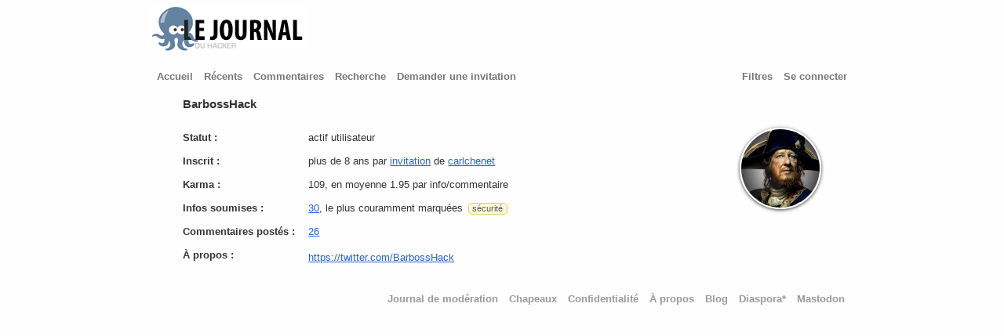

--- FILE ---
content_type: text/html; charset=utf-8
request_url: https://www.journalduhacker.net/u/BarbossHack
body_size: 4284
content:
<!DOCTYPE html>
<html>
<head>
  <meta http-equiv="content-type" content="text/html; charset=utf-8" />
  <meta http-equiv="X-UA-Compatible" content="IE=edge,chrome=1" />
  <link rel="icon" type="image/x-icon" href="/assets/jdh-ico-0cdadd4c78b7abde44f344de6ceae3eed4e6611948befe5259d940676380bff5.ico" />
  <link rel="apple-touch-icon" sizes="57x57" href="/apple-touch-icon.png" />
  <link rel="apple-touch-icon" sizes="114x114" href="/apple-touch-icon.png" />
  <link rel="apple-touch-icon" sizes="72x72" href="/apple-touch-icon-144.png" />
  <link rel="apple-touch-icon" sizes="144x144" href="/apple-touch-icon-144.png" />
  <meta name="viewport" content="width=device-width, initial-scale=1" />
  <meta name="referrer" content="always" />
  <meta name="theme-color" content="#AC130D" />

  <meta name="description" content="Profil de BarbossHack sur Journal du hacker. Karma: 109. Membre depuis September 2017." />


  <link rel="shortcut icon" href="/favicon.ico" />

  <link rel="canonical" href="https://www.journalduhacker.net/u/BarbossHack" />
  <title>Profil de BarbossHack | Journal du hacker</title>
  <link rel="stylesheet" href="/assets/application-28d3fa049c2f7a257e4c75280548d41cc703f97ee9f935c3869c9c2969909953.css" media="all" />
  <meta name="csrf-param" content="authenticity_token" />
<meta name="csrf-token" content="FPT1owStsXM8W7VjR3r_WDx22X_yK2ebhpYCAqzsHagRStC9V_XxJAsWUU9eXVrnA8EA-1lrt_EoQZaiLTsLuQ" />
  <script defer async src="https://tracker.hakanai.io/hakanai.min.js" data-site="f1f25a19-c906-45b6-b55a-676f1aa52343" data-link-tracking="true"></script>
</head>
<body>
  <div id="wrapper">
        <a href="/" title="Journal du hacker (Fréquentation actuelle : 99)"><img src="/assets/logo-journal-du-hacker-middle-30fead2c5e4f590223cb29dc68089331c63d9b71b1ffe540812f5a7f6cc6e492.png" /></a>
    <div id="header">
      <div id="headerleft">





        <span class="headerlinks">
            <a href="/" >Accueil</a>
            <a href="/recent" >Récents</a>
            <a href="/comments" >Commentaires</a>
            <a href="/search" >Recherche</a>
            <a href="/invitations/request" >Demander une invitation</a>
        </span>
      </div>

      <div id="headerright">
        <span class="headerlinks">
        <a href="/filters" >Filtres</a>
          <a href="/login">Se connecter</a>
        </span>
      </div>

      <div class="clear"></div>
    </div>

    <div id="inside">

      <div class="box wide">
  <div class="legend">
      <span>
      BarbossHack
    </span>

  </div>

    <div id="gravatar">
      <img srcset="https://secure.gravatar.com/avatar/0a8b758a94caee5909bd04d76361d913?r=pg&amp;d=identicon&amp;s=100 1x, https://secure.gravatar.com/avatar/0a8b758a94caee5909bd04d76361d913?r=pg&amp;d=identicon&amp;s=200 2x" class="avatar" alt="BarbossHack avatar" src="https://secure.gravatar.com/avatar/0a8b758a94caee5909bd04d76361d913?r=pg&amp;d=identicon&amp;s=100" width="100" height="100" />
    </div>

  <label class="required">Statut :</label>
  <span class="d"
  >
      actif 
      utilisateur
  </span>
  <br>

  <label class="required">Inscrit :</label>
  <span class="d">
    plus de 8 ans
      par <a href="/u/BarbossHack">invitation</a> de
      <a href="/u/carlchenet">carlchenet</a>
  </span>
  <br>



    <label class="required">Karma :</label>
    <span class="d">
      109, en moyenne 1.95
        par info/commentaire
    </span>
    <br>

  <label class="required">Infos soumises :</label>
  <span class="d">
    <a href="/newest/BarbossHack">30</a>, 
      le plus couramment marquées <a href="/t/s%C3%A9curit%C3%A9"
        class="tag tag_sécurité" title="">sécurité</a>
  </span>
  <br>

  <label class="required">Commentaires postés :</label>
  <span class="d">
    <a href="/threads/BarbossHack">26</a>
  </span>
  <br>





    <label class="required">À propos :</label>

    <div class="d shorten_first_p">
        <p><a href="https://twitter.com/BarbossHack" rel="nofollow">https://twitter.com/BarbossHack</a></p>
    </div>

</div>


      <div id="footer">
          <a href="/moderations">Journal de modération</a>
            <a href="/hats">Chapeaux</a>
          <a href="/privacy">Confidentialité</a>
          <a href="/about">À propos</a>
          <a href="https://blog.journalduhacker.net">Blog</a>
          <a href="https://diaspora-fr.org/people/2869e360d32501396cf10ade3d3189c4">Diaspora*</a>
          <a href="https://framapiaf.org/@journalduhacker">Mastodon</a>
      </div>
      <div class="clear"></div>
    </div>
  </div>
</body>
</html>
